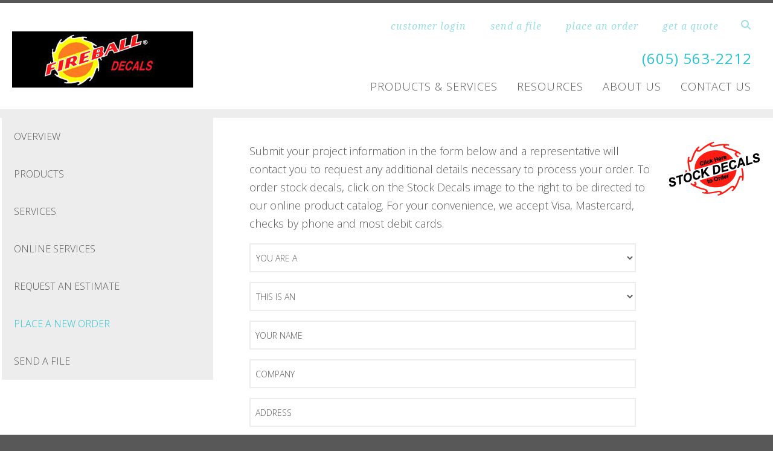

--- FILE ---
content_type: text/html; charset=UTF-8
request_url: https://fireballdecals.com/products_services/order.html
body_size: 9476
content:
<!DOCTYPE html>

<!--[if lt IE 9]><html lang="en" class="no-js lt-ie10 lt-ie9"><![endif]-->
<!--[if IE 9]><html lang="en" class="no-js is-ie9 lt-ie10"><![endif]-->
<!--[if gt IE 9]><!--><html lang="en" class="no-js"><!--<![endif]-->

<head>
  <title>Place A New Order : Products &amp; Services : Fireball Decals</title>
    <link rel="shortcut icon" href="https://cdn.firespring.com/images/36ea408f-3bf8-45f0-bc81-c5a77df70fb6"/>


<!-- Meta tags -->
<meta charset="utf-8">
<meta name="viewport" content="width=device-width, initial-scale=1.0">




  <meta name="description" content="Online order form">

  <meta property="og:title" content="Place A New Order : Products &amp; Services : Fireball Decals">
  <meta property="og:url" content="https://fireballdecals.com/products_services/order.html">
  <meta property="og:type" content="website">
      <meta property="og:description" content="Online order form">
        <meta name="twitter:card" content="summary">
  <meta name="twitter:title" content="Place A New Order : Products &amp; Services : Fireball Decals">
      <meta name="twitter:description" content="Online order form">
    
  <link rel="stylesheet" href="//cdn.firespring.com/core/v2/css/stylesheet.1769755784.css">

<!-- CSS -->
      <link rel="stylesheet" href="//cdn.firespring.com/designs/pp_essence/css/design.1769755784.css">
  
<!-- SlickSlider Assets -->
  
<!-- jQuery -->
<script nonce="2710b84645e4c0411ef97ecda848e7adb2eebb776d2086986b701811844ecf64" type="text/javascript">
  (function (window) {
    if (window.location !== window.top.location) {
      var handler = function () {
        window.top.location = window.location;
        return false;
      };
      window.onclick = handler;
      window.onkeypress = handler;
    }
  })(this);
</script>
  <script nonce="2710b84645e4c0411ef97ecda848e7adb2eebb776d2086986b701811844ecf64" src="//cdn.firespring.com/core/v2/js/jquery.1769755784.js"></script>

<!-- Clicky Analytics -->
    <script
    nonce="2710b84645e4c0411ef97ecda848e7adb2eebb776d2086986b701811844ecf64"
    type="text/javascript"
  >
    var firespring = { log: function () { return }, goal: function () { return } }
    var firespring_site_id = Number('133818');
    (function () {
      var s = document.createElement('script')
      s.type = 'text/javascript'
      s.async = true
      s.src = 'https://analytics.firespring.com/js';
      (document.getElementsByTagName('head')[0] || document.getElementsByTagName('body')[0]).appendChild(s)
    })()
  </script>
<!-- End Clicky Analytics --><!-- Google External Accounts -->
<script
  async
  nonce="2710b84645e4c0411ef97ecda848e7adb2eebb776d2086986b701811844ecf64"
  src="https://www.googletagmanager.com/gtag/js?id=G-NV9DHWKGC1"
></script>
<script nonce="2710b84645e4c0411ef97ecda848e7adb2eebb776d2086986b701811844ecf64">
  window.dataLayer = window.dataLayer || []

  function gtag () {dataLayer.push(arguments)}

  gtag('js', new Date())
    gtag('config', 'G-NV9DHWKGC1')
  </script>
<!-- End Google External Accounts -->

            
  

</head>

  <body class="internal ">

  
	<a class="hidden-visually skip-to-main" href="#main-content">Skip to main content</a>

      


<!-- BEGIN .site-container -->
<div class="site-container">

        <!-- BEGIN .site-canvas -->
        <div class="site-canvas">


          <!-- BEGIN header -->
          <header>
            <!-- BEGIN .wrap -->
            <div class="wrap">

             <!-- BEGIN nav-logo -->
                            <div class="nav-logo">

                 <a href="https://fireballdecals.com/"><img alt="Fireball Decals" title="logo"  src="https://cdn.firespring.com/images/a22bab2c-9041-5c31-167c-b5a2d7cb7206.gif"></a>

               </div>
                          <!-- END nav-logo -->

             <!-- BEGIN .topnav-container -->
             <div class="topnav-container">

              <!-- BEGIN .quicklinks-container -->
              <div class="quicklinks-container">

                                  <div class="content-block quicklinks-block">
  <div class="collection collection--list" id="content_3de0cc4050bf1f1583cc3c6ab8ddad03">

    

    <ul class="collection__items">

        
                                      <li class="collection-item collection-item--has-image" id="content_3de0cc4050bf1f1583cc3c6ab8ddad03_item_11766054">
                                    <div class="collection-item__content clearfix">

                      <div id="content_e9361b6bb5e0eed0be4cae8f28ac268d_image_item_11766054"  class="collection-item-image image" style="max-width: 15px;">
    <a href="https://fireballdecals.com/customer_portal/login.html"     itemprop="url">
    <img
        loading="lazy"
        width="15"
        height="19"
        alt="customer login"
        src="https://cdn.firespring.com/images/7c7dedd0-ddee-47c4-a5ee-8a6ace8d29fa.png"
        srcset="https://cdn.firespring.com/images/7c7dedd0-ddee-47c4-a5ee-8a6ace8d29fa.png 15w"
        itemprop="image"
                    >
    </a>

          </div>
          
                      <div class="collection-item-label"><a href="https://fireballdecals.com/customer_portal/login.html"     itemprop="url">customer login</a></div>
          
          
        </div>
              </li>
                                          <li class="collection-item collection-item--has-image" id="content_3de0cc4050bf1f1583cc3c6ab8ddad03_item_11766056">
                                    <div class="collection-item__content clearfix">

                      <div id="content_e9361b6bb5e0eed0be4cae8f28ac268d_image_item_11766056"  class="collection-item-image image" style="max-width: 19px;">
    <a href="https://fireballdecals.com/products_services/send_file.html"     itemprop="url">
    <img
        loading="lazy"
        width="19"
        height="13"
        alt="send a file"
        src="https://cdn.firespring.com/images/63bcaad1-259a-42a9-99b4-245bc770f694.png"
        srcset="https://cdn.firespring.com/images/63bcaad1-259a-42a9-99b4-245bc770f694.png 19w"
        itemprop="image"
                    >
    </a>

          </div>
          
                      <div class="collection-item-label"><a href="https://fireballdecals.com/products_services/send_file.html"     itemprop="url">send a file</a></div>
          
          
        </div>
              </li>
                                          <li class="collection-item collection-item--has-image" id="content_3de0cc4050bf1f1583cc3c6ab8ddad03_item_11766058">
                                    <div class="collection-item__content clearfix">

                      <div id="content_e9361b6bb5e0eed0be4cae8f28ac268d_image_item_11766058"  class="collection-item-image image" style="max-width: 22px;">
    <a href="https://fireballdecals.com/products_services/order.html"     itemprop="url">
    <img
        loading="lazy"
        width="22"
        height="15"
        alt="place an order"
        src="https://cdn.firespring.com/images/2d3c14d1-2563-4d13-b6bb-87218b6f7202.png"
        srcset="https://cdn.firespring.com/images/2d3c14d1-2563-4d13-b6bb-87218b6f7202.png 22w"
        itemprop="image"
                    >
    </a>

          </div>
          
                      <div class="collection-item-label"><a href="https://fireballdecals.com/products_services/order.html"     itemprop="url">place an order</a></div>
          
          
        </div>
              </li>
                                          <li class="collection-item collection-item--has-image" id="content_3de0cc4050bf1f1583cc3c6ab8ddad03_item_11766060">
                                    <div class="collection-item__content clearfix">

                      <div id="content_e9361b6bb5e0eed0be4cae8f28ac268d_image_item_11766060"  class="collection-item-image image" style="max-width: 15px;">
    <a href="https://fireballdecals.com/products_services/estimate.html"     itemprop="url">
    <img
        loading="lazy"
        width="15"
        height="18"
        alt="get a quote"
        src="https://cdn.firespring.com/images/83480a7b-715d-4900-bd08-8f103e315b83.png"
        srcset="https://cdn.firespring.com/images/83480a7b-715d-4900-bd08-8f103e315b83.png 15w"
        itemprop="image"
                    >
    </a>

          </div>
          
                      <div class="collection-item-label"><a href="https://fireballdecals.com/products_services/estimate.html"     itemprop="url">get a quote</a></div>
          
          
        </div>
              </li>
      
    </ul>

    </div>
</div>
                

                                  <!-- BEGIN .search-container -->
                  <div class="search-container">

                    <!-- BEGIN .search-toggle-containter -->
                    <div class="search-toggle">
                      <i class="fa fa-search"></i>
                    </div>
                    <!-- END .search-toggle-containter -->
                    <div class="content-block search-block">
  <div class="search-form search-form--973a794a733139350973b570877b0325" role="search">

  <form class="form--inline form--inline--no-button" novalidate>
    <div class="form-row">
      <div class="form-row__controls">
        <input aria-label="Search our site" type="search" id="search-form__input--973a794a733139350973b570877b0325" autocomplete="off">
      </div>
    </div>
  </form>

  <div id="search-form__results--973a794a733139350973b570877b0325" class="search-form__results"></div>
    <script nonce="2710b84645e4c0411ef97ecda848e7adb2eebb776d2086986b701811844ecf64" type="text/javascript">
      var ss360Config = window.ss360Config || []
      var config = {
        style: {
          themeColor: '#333333',
          accentColor: "#000000",
          loaderType: 'circle'
        },
        searchBox: {
          selector: "#search-form__input--973a794a733139350973b570877b0325"
        },
        tracking: {
          providers: []
        },
        siteId: "fireballdecals.com",
        showErrors: false
      }
      if (!window.ss360Config[0]) {
        var stScript = document.createElement('script')
        stScript.type = 'text/javascript'
        stScript.async = true
        stScript.src = 'https://cdn.sitesearch360.com/v13/sitesearch360-v13.min.js'
        var entry = document.getElementsByTagName('script')[0]
        entry.parentNode.insertBefore(stScript, entry)
      }
      ss360Config.push(config)
    </script>
</div>
</div>

                  </div>
                  <!-- END .search-container -->
                  
                  <!-- BEGIN .mobile-toggle -->
                  <div class="mobile-toggle">
                    <i class='fa fa-bars'></i>
                  </div>
                  <!-- END .mobile-toggle -->
                </div>
                <!-- END .quicklinks-container -->

                
                                  <!-- BEGIN .phone-container -->
                  <div class="phone-container phone-block">
                    <div class="locations-hours locations-hours--variable">

  <div class="location location--1" itemscope itemtype="https://schema.org/Organization">

              
    <div class="location__info">

              
          <div class="location__address" itemprop="address" itemscope itemtype="https://schema.org/PostalAddress">

                          
                <div class="location-address location-address--1" itemprop="streetAddress">
                  Fireball Decals - Corporate Offices
                </div>

                                        
                <div class="location-address location-address--2" itemprop="streetAddress">
                  700 Broadway, Box B
                </div>

                                        
                <div class="location-address location-address--3" itemprop="streetAddress">
                  Centerville, SD 57014
                </div>

                          
          </div>

              
              
          <div class="location__phone">

                          
                <div class="location-phone location-phone--1">
                                      <span class="label">Phone:</span>
                                    <span class="value" itemprop="telephone" content="6055632212"><a
                        href="tel:6055632212">(605) 563-2212</a></span>
                </div>

                                        
                <div class="location-phone location-phone--2">
                                      <span class="label">Fax:</span>
                                    <span class="value" itemprop="telephone" content="6055632640"><a
                        href="tel:6055632640">(605) 563-2640</a></span>
                </div>

                          
          </div>

              
              
          <div class="location__links">
            <div class="location-links-email">
                                              <span class="value"><a href="https://fireballdecals.com/contact.html">Contact</a></span>
                          </div>
          </div>

              
              
          <div class="location__hours">
            <p>8:00 am - 4:30 pm CDT</p>
          </div>

              
    </div>
  </div>


</div>                  </div>
                  <!-- END .phone-container -->


                  
                <!-- BEGIN nav -->
                                                                                                                <nav class="nav dropdown" aria-label="Secondary">

    
    <ul class="nav__list nav-ul-0 nav">
      
    <li class="nav-level-0 nav__list--parent nav__list--here">
      <a href="https://fireballdecals.com/products_services/">Products &amp; Services</a>

      
        <ul class="nav-ul-1">
           
    <li class="nav-level-1">
      <a href="https://fireballdecals.com/products_services/">Overview</a>

      
    </li>


    <li class="nav-level-1">
      <a href="https://fireballdecals.com/products_services/products.html">Products</a>

      
    </li>


    <li class="nav-level-1">
      <a href="https://fireballdecals.com/products_services/services.html">Services</a>

      
    </li>


    <li class="nav-level-1">
      <a href="https://fireballdecals.com/products_services/online_services.html">Online Services</a>

      
    </li>


    <li class="nav-level-1">
      <a href="https://fireballdecals.com/products_services/estimate.html">Request An Estimate</a>

      
    </li>


    <li class="nav-level-1 nav__list--here">
      <a href="https://fireballdecals.com/products_services/order.html">Place A New Order</a>

      
    </li>


    <li class="nav-level-1">
      <a href="https://fireballdecals.com/products_services/send_file.html">Send A File</a>

      
    </li>

        </ul>
      
    </li>


    <li class="nav-level-0 nav__list--parent">
      <a href="https://fireballdecals.com/resources/">Resources</a>

      
        <ul class="nav-ul-1">
           
    <li class="nav-level-1">
      <a href="https://fireballdecals.com/resources/">Overview</a>

      
    </li>


    <li class="nav-level-1">
      <a href="https://fireballdecals.com/resources/faqs.html">Questions &amp; Answers</a>

      
    </li>


    <li class="nav-level-1">
      <a href="https://fireballdecals.com/resources/glossary.html">Glossary Of Terms</a>

      
    </li>


    <li class="nav-level-1">
      <a href="https://fireballdecals.com/resources/quick_reference.html">Quick Reference</a>

      
    </li>


    <li class="nav-level-1">
      <a href="https://fireballdecals.com/resources/ask_question.html">Ask A Question</a>

      
    </li>

        </ul>
      
    </li>


    <li class="nav-level-0 nav__list--parent">
      <a href="https://fireballdecals.com/companyinfo/">About Us</a>

      
        <ul class="nav-ul-1">
           
    <li class="nav-level-1">
      <a href="https://fireballdecals.com/companyinfo/">Overview</a>

      
    </li>


    <li class="nav-level-1">
      <a href="https://fireballdecals.com/companyinfo/employees.html">Our Staff</a>

      
    </li>


    <li class="nav-level-1">
      <a href="https://fireballdecals.com/companyinfo/employment.html">Employment Opportunities</a>

      
    </li>

        </ul>
      
    </li>


    <li class="nav-level-0">
      <a href="https://fireballdecals.com/contact.html">Contact Us</a>

      
    </li>

    </ul>

    
  </nav>


                                              <!-- END nav -->

                    </div>
                    <!-- END .topnav-container -->
                  </div>
                  <!-- END .wrap -->
                </header>
  <!-- END header -->
  
  
    
      
      
      <!-- BEGIN .masthead-container -->
      <div class="masthead-container has-bg no-masthead">
        <!-- BEGIN .wrap -->
        <div class="wrap">

          
        </div>
        <!-- END .wrap -->
      </div>
      <!-- END .masthead-container -->


      <main>
        <!-- BEGIN .wrap -->
        <div class="wrap">

                      <!-- BEGIN .sidebar-container -->
            <div class="sidebar-container">




                             <div class="subnav-toggle subnav-open">
                Menu <i class="fa fa-caret-down"></i>
              </div>
              <!-- BEGIN nav -->
                                                                                             <nav class="nav nav subnav accordian" aria-label="Secondary">

    
    <ul class="nav__list nav-ul-0 nav">
      
    <li class="nav-level-0">
      <a href="https://fireballdecals.com/products_services/">Overview</a>

      
    </li>


    <li class="nav-level-0">
      <a href="https://fireballdecals.com/products_services/products.html">Products</a>

      
    </li>


    <li class="nav-level-0">
      <a href="https://fireballdecals.com/products_services/services.html">Services</a>

      
    </li>


    <li class="nav-level-0">
      <a href="https://fireballdecals.com/products_services/online_services.html">Online Services</a>

      
    </li>


    <li class="nav-level-0">
      <a href="https://fireballdecals.com/products_services/estimate.html">Request An Estimate</a>

      
    </li>


    <li class="nav-level-0 nav__list--here">
      <a href="https://fireballdecals.com/products_services/order.html">Place A New Order</a>

      
    </li>


    <li class="nav-level-0">
      <a href="https://fireballdecals.com/products_services/send_file.html">Send A File</a>

      
    </li>

    </ul>

    
  </nav>


                                  <!-- END nav -->


              



                   

                </div>
                <!-- END .sidebar-container -->



              
              <!-- BEGIN .primary-container -->
              <div id="main-content" class="primary-container" data-search-indexed="true">
               
                                     <div id="content_cb7bb1600775bea4c22d36e8c22c69c6"  class="image sb-float-right" style="max-width: 150px;">
    <a href="http://fireballdecals.presencehost.net/customer_portal/index.html?ssl=YWd8YWd8bG9naW58&amp;username=ag&amp;password=ag"     itemprop="url">
    <img
        loading="lazy"
        width="150"
        height="89"
        alt="Place A New Order"
        src="https://cdn.firespring.com/images/d8628ac2-c541-b563-87e1-b76e4d8208b1.gif"
        srcset=""
        itemprop="image"
                    >
    </a>

          </div>
<p>Submit your project information in the form below and a representative will contact you to request any additional details necessary to process your order.  To order stock decals, click on the Stock Decals image to the right to be directed to our online product catalog.  For your convenience, we accept Visa, Mastercard, checks by phone and most debit cards.</p><style type="text/css">
  form#content_28a4740cfad968ea8ba132fe30cf024d_form_29451934 .hvzzqek {
    display: none;
    visibility: hidden;
  }
</style>
<form action="https://fireballdecals.com/products_services/order.html" method="post" autocomplete="on"
     class="form--inline-labels"      title="Online Order"     id="content_28a4740cfad968ea8ba132fe30cf024d_form_29451934" novalidate>

  <input type="hidden" name="form_post_id" value="1346907491697c60ce6ceb29.65945899"/>
  <input type="hidden" name="content_form_id" value="29451934"/>

  
  




  
                  <div class="form-row form-row--field-collection form-row--select  " id="content_28a4740cfad968ea8ba132fe30cf024d_form-row-f29451935">
            <div class="form-row__label">
                  <label id="content_28a4740cfad968ea8ba132fe30cf024d_field_f29451935_label" for="content_28a4740cfad968ea8ba132fe30cf024d_field_f29451935">You Are A </label>
              </div>
      <div class="form-row__controls">
                    <select name="f29451935" id="content_28a4740cfad968ea8ba132fe30cf024d_field_f29451935"        >
          <option disabled  selected="selected">You Are A</option>
      <option disabled>-----</option>
                                <option value="New Customer">New Customer</option>
                                          <option value="Current Customer">Current Customer</option>
                    </select>

              </div>
      </div>
      <div class="form-row form-row--text hvzzqek">

  <div class="form-row__label">
    <label for="f0615344">r8yr9hht2okp</label>
  </div>

  <div class="form-row__controls">
    <input type="text" id="f0615344" name="f0615344">
  </div>
</div>




  
                  <div class="form-row form-row--field-collection form-row--select  " id="content_28a4740cfad968ea8ba132fe30cf024d_form-row-f29451936">
            <div class="form-row__label">
                  <label id="content_28a4740cfad968ea8ba132fe30cf024d_field_f29451936_label" for="content_28a4740cfad968ea8ba132fe30cf024d_field_f29451936">This Is An </label>
              </div>
      <div class="form-row__controls">
                    <select name="f29451936" id="content_28a4740cfad968ea8ba132fe30cf024d_field_f29451936"        >
          <option disabled  selected="selected">This Is An</option>
      <option disabled>-----</option>
                                <option value="Order Request">Order Request</option>
                                          <option value="Estimate Request">Estimate Request</option>
                    </select>

              </div>
      </div>
      




  
                  <div class="form-row form-row--field-collection form-row--text  " id="content_28a4740cfad968ea8ba132fe30cf024d_form-row-f29451937">
            <div class="form-row__label">
                  <label id="content_28a4740cfad968ea8ba132fe30cf024d_field_f29451937_label" for="content_28a4740cfad968ea8ba132fe30cf024d_field_f29451937">Your Name </label>
              </div>
      <div class="form-row__controls">
                    <input type="text" name="f29451937" id="content_28a4740cfad968ea8ba132fe30cf024d_field_f29451937"
        placeholder="Your Name"        maxlength="255" value=""              >
              </div>
      </div>
      




  
                  <div class="form-row form-row--field-collection form-row--text  " id="content_28a4740cfad968ea8ba132fe30cf024d_form-row-f29451938">
            <div class="form-row__label">
                  <label id="content_28a4740cfad968ea8ba132fe30cf024d_field_f29451938_label" for="content_28a4740cfad968ea8ba132fe30cf024d_field_f29451938">Company </label>
              </div>
      <div class="form-row__controls">
                    <input type="text" name="f29451938" id="content_28a4740cfad968ea8ba132fe30cf024d_field_f29451938"
        placeholder="Company"        maxlength="255" value=""              >
              </div>
      </div>
      




  
                  <div class="form-row form-row--field-collection form-row--text  " id="content_28a4740cfad968ea8ba132fe30cf024d_form-row-f29451939">
            <div class="form-row__label">
                  <label id="content_28a4740cfad968ea8ba132fe30cf024d_field_f29451939_label" for="content_28a4740cfad968ea8ba132fe30cf024d_field_f29451939">Address </label>
              </div>
      <div class="form-row__controls">
                    <input type="text" name="f29451939" id="content_28a4740cfad968ea8ba132fe30cf024d_field_f29451939"
        placeholder="Address"        maxlength="255" value=""              >
              </div>
      </div>
      




  
                  <div class="form-row form-row--field-collection form-row--text  " id="content_28a4740cfad968ea8ba132fe30cf024d_form-row-f29451940">
            <div class="form-row__label">
                  <label id="content_28a4740cfad968ea8ba132fe30cf024d_field_f29451940_label" for="content_28a4740cfad968ea8ba132fe30cf024d_field_f29451940">City, State, Zip </label>
              </div>
      <div class="form-row__controls">
                    <input type="text" name="f29451940" id="content_28a4740cfad968ea8ba132fe30cf024d_field_f29451940"
        placeholder="City, State, Zip"        maxlength="255" value=""              >
              </div>
      </div>
      




  
                  <div class="form-row form-row--field-collection form-row--text  " id="content_28a4740cfad968ea8ba132fe30cf024d_form-row-f29451941">
            <div class="form-row__label">
                  <label id="content_28a4740cfad968ea8ba132fe30cf024d_field_f29451941_label" for="content_28a4740cfad968ea8ba132fe30cf024d_field_f29451941">Country </label>
              </div>
      <div class="form-row__controls">
                    <input type="text" name="f29451941" id="content_28a4740cfad968ea8ba132fe30cf024d_field_f29451941"
        placeholder="Country"        maxlength="255" value="United States"              >
              </div>
      </div>
      




  
                  <div class="form-row form-row--field-collection form-row--text  " id="content_28a4740cfad968ea8ba132fe30cf024d_form-row-f29451942">
            <div class="form-row__label">
                  <label id="content_28a4740cfad968ea8ba132fe30cf024d_field_f29451942_label" for="content_28a4740cfad968ea8ba132fe30cf024d_field_f29451942">Phone Number </label>
              </div>
      <div class="form-row__controls">
                    <input type="text" name="f29451942" id="content_28a4740cfad968ea8ba132fe30cf024d_field_f29451942"
        placeholder="Phone Number"        maxlength="255" value=""              >
              </div>
      </div>
      




  
                  <div class="form-row form-row--field-collection form-row--text  " id="content_28a4740cfad968ea8ba132fe30cf024d_form-row-f29451943">
            <div class="form-row__label">
                  <label id="content_28a4740cfad968ea8ba132fe30cf024d_field_f29451943_label" for="content_28a4740cfad968ea8ba132fe30cf024d_field_f29451943">Fax Number </label>
              </div>
      <div class="form-row__controls">
                    <input type="text" name="f29451943" id="content_28a4740cfad968ea8ba132fe30cf024d_field_f29451943"
        placeholder="Fax Number"        maxlength="255" value=""              >
              </div>
      </div>
      




  
                  <div class="form-row form-row--field-collection form-row--email  " id="content_28a4740cfad968ea8ba132fe30cf024d_form-row-f29451944">
            <div class="form-row__label" id="content_28a4740cfad968ea8ba132fe30cf024d_aria-email-f29451944">
                              <label id="content_28a4740cfad968ea8ba132fe30cf024d_field_f29451944_label" for="content_28a4740cfad968ea8ba132fe30cf024d_field_f29451944">E-mail Address </label>
                        </div>
      <div class="form-row__controls">
                    <input type="email" name="f29451944" id="content_28a4740cfad968ea8ba132fe30cf024d_field_f29451944"
       placeholder="E-mail Address"       maxlength="255" value="" x-autocompletetype="email"
            >
              </div>
      </div>
      




  
                  <div class="form-row form-row--field-collection form-row--select  " id="content_28a4740cfad968ea8ba132fe30cf024d_form-row-f29451945">
            <div class="form-row__label">
                  <label id="content_28a4740cfad968ea8ba132fe30cf024d_field_f29451945_label" for="content_28a4740cfad968ea8ba132fe30cf024d_field_f29451945">Preferred Response </label>
              </div>
      <div class="form-row__controls">
                    <select name="f29451945" id="content_28a4740cfad968ea8ba132fe30cf024d_field_f29451945"        >
          <option disabled  selected="selected">Preferred Response</option>
      <option disabled>-----</option>
                                <option value="E-mail">E-mail</option>
                                          <option value="Phone">Phone</option>
                                          <option value="Fax">Fax</option>
                                          <option value="Mail">Mail</option>
                    </select>

              </div>
      </div>
      




  
                  <div class="form-row form-row--field-collection form-row--select  " id="content_28a4740cfad968ea8ba132fe30cf024d_form-row-f29451946">
            <div class="form-row__label">
                  <label id="content_28a4740cfad968ea8ba132fe30cf024d_field_f29451946_label" for="content_28a4740cfad968ea8ba132fe30cf024d_field_f29451946">Artwork Provided </label>
              </div>
      <div class="form-row__controls">
                    <select name="f29451946" id="content_28a4740cfad968ea8ba132fe30cf024d_field_f29451946"        >
          <option disabled  selected="selected">Artwork Provided</option>
      <option disabled>-----</option>
                                <option value="None">None</option>
                                          <option value="Online File Transfer">Online File Transfer</option>
                                          <option value="On Disk">On Disk</option>
                                          <option value="Hard Copy">Hard Copy</option>
                                          <option value="Film Provided">Film Provided</option>
                                          <option value="Please Estimate for Design">Please Estimate for Design</option>
                    </select>

              </div>
      </div>
      <h5 class="form-title">Specific Project Information:</h5>




  
                  <div class="form-row form-row--field-collection form-row--text  " id="content_28a4740cfad968ea8ba132fe30cf024d_form-row-f29451948">
            <div class="form-row__label">
                  <label id="content_28a4740cfad968ea8ba132fe30cf024d_field_f29451948_label" for="content_28a4740cfad968ea8ba132fe30cf024d_field_f29451948">Project Name </label>
              </div>
      <div class="form-row__controls">
                    <input type="text" name="f29451948" id="content_28a4740cfad968ea8ba132fe30cf024d_field_f29451948"
        placeholder="Project Name"        maxlength="255" value=""              >
              </div>
      </div>
      




  
                  <div class="form-row form-row--field-collection form-row--text  " id="content_28a4740cfad968ea8ba132fe30cf024d_form-row-f29451949">
            <div class="form-row__label">
                  <label id="content_28a4740cfad968ea8ba132fe30cf024d_field_f29451949_label" for="content_28a4740cfad968ea8ba132fe30cf024d_field_f29451949">Project Due Date </label>
              </div>
      <div class="form-row__controls">
                    <input type="text" name="f29451949" id="content_28a4740cfad968ea8ba132fe30cf024d_field_f29451949"
        placeholder="Project Due Date"        maxlength="255" value=""              >
              </div>
      </div>
      

  


  
                  <div class="form-row form-row--field-collection form-row--textarea  " id="content_28a4740cfad968ea8ba132fe30cf024d_form-row-f29451950">
            <div class="form-row__label">
                  <label id="content_28a4740cfad968ea8ba132fe30cf024d_field_f29451950_label" for="content_28a4740cfad968ea8ba132fe30cf024d_field_f29451950">Additional Details </label>
              </div>
      <div class="form-row__controls">
                              <div class="form-control-info form-control-info--above" id="content_28a4740cfad968ea8ba132fe30cf024d_field_f29451950-above">
              Please provide additional details about your project in the field below.
            </div>
          
          
          
          
            <textarea name="f29451950" id="content_28a4740cfad968ea8ba132fe30cf024d_field_f29451950"
          placeholder="Additional Details"
                 aria-describedby="content_28a4740cfad968ea8ba132fe30cf024d_field_f29451950-above"  ></textarea>

          
          
          
                        </div>
      </div>
      


<div class="form-actions">
            <input type="submit" value="Send Request" id="content_28a4740cfad968ea8ba132fe30cf024d_submit_29451934" class="button">
      
      <input type="reset" value="Cancel" class="button">
    </div>

<script nonce="2710b84645e4c0411ef97ecda848e7adb2eebb776d2086986b701811844ecf64" type="text/javascript">
  $(document).ready(function () {
    var options = {"contentIdentifier":"28a4740cfad968ea8ba132fe30cf024d","parentFormId":29451934,"requiredFormFields":[],"isPageflexForm":false,"isAjaxFraudPreventionActive":true,"ajaxFraudPreventionUrl":"\/ajax\/form_fraud_prevention?token=HXbsWc4CgXCny2qKL8tZnl43U9VjYRLo4D5RbgbZBE%252BTxrbFg8gDb9oeV5jIDXS2ps%252Blgho1Bp1n482Fa8pfDmE6Mzp7czo5OiJhamF4X3R5cGUiO3M6MjE6ImZvcm1fZnJhdWRfcHJldmVudGlvbiI7czo0OiJkYXRlIjtzOjE0OiIyMDI2MDEzMDA3NDIwNiI7czo3OiJleHBpcmVzIjtpOjA7fQ%253D%253D","ajaxCaptchaValidationUrl":"\/ajax\/captcha_validation?token=[base64]%253D","totalFileUploadSize":2048,"totalFileUploadAmount":30,"subFieldLabels":{"name":{"placeholders":{"first_name":"First Name","middle_name":"Middle","last_name":"Last Name","suffix":"Suffix"},"labels":{"prefix":"Prefix","first":"First Name","middle":"Middle Initial\/Name","last":"Last Name","suffix":"Suffix"}},"address":{"labels":{"line":"Address Line 1","line_2":"Address Line 2","line_3":"Address Line 3","city":"City","state":"State\/Province","postal_code":"Postal Code","country":"Country"}},"amount":{"labels":{"default_custom":"Custom Amount"}},"phone":{"labels":{"country_code":"Country Code","extension":"Extension"}},"payment":{"labels":{"credit_balance":"You currently have :credit_balance in credit.","use_credit_balance":"Yes, I want to use my credit balance to help pay for this."}}}};
        options.validateCaptcha = false;
        $('#content_' + '28a4740cfad968ea8ba132fe30cf024d' + '_form_' + '29451934').fdpFormValidate(options);
  });
</script>

</form>

                                               <div class="clearfix"></div>



                 

              </div>
              <!-- END .primary-container -->
            </div> <!-- end .wrap -->
          </main><!-- end main -->
          
        
      <!-- BEGIN footer -->
<footer>
  <!-- BEGIN .wrap -->
  <div class="wrap">

    <!-- BEGIN .footer-row-container -->
    <div class="footer-row-container">


      <!-- BEGIN footer-logo -->
              <!-- BEGIN .col footer-logo -->
        <div class="col footer-logo">

          <a href="https://fireballdecals.com/"><img alt="Fireball Decals" title="logo" src="https://cdn.firespring.com/images/87f2fe6d-2fd3-c48d-6f8a-04c5911f3abe.gif"></a>

        </div>
        <!-- END .col footer-logo -->
            <!-- END footer-logo -->



      <!-- BEGIN .locations-container -->
      <div class="locations-container">

        <!-- BEGIN .content-block powered-by-block -->
                <!-- END .content-block powered-by-block -->


       <div class="locations-hours locations-hours--variable">

  <div class="location location--1" itemscope itemtype="https://schema.org/Organization">

              
    <div class="location__info">

              
          <div class="location__address" itemprop="address" itemscope itemtype="https://schema.org/PostalAddress">

                          
                <div class="location-address location-address--1" itemprop="streetAddress">
                  Fireball Decals - Corporate Offices
                </div>

                                        
                <div class="location-address location-address--2" itemprop="streetAddress">
                  700 Broadway, Box B
                </div>

                                        
                <div class="location-address location-address--3" itemprop="streetAddress">
                  Centerville, SD 57014
                </div>

                          
          </div>

              
              
          <div class="location__phone">

                          
                <div class="location-phone location-phone--1">
                                      <span class="label">Phone:</span>
                                    <span class="value" itemprop="telephone" content="6055632212"><a
                        href="tel:6055632212">(605) 563-2212</a></span>
                </div>

                                        
                <div class="location-phone location-phone--2">
                                      <span class="label">Fax:</span>
                                    <span class="value" itemprop="telephone" content="6055632640"><a
                        href="tel:6055632640">(605) 563-2640</a></span>
                </div>

                          
          </div>

              
              
          <div class="location__links">
            <div class="location-links-email">
                                              <span class="value"><a href="https://fireballdecals.com/contact.html">Contact</a></span>
                          </div>
          </div>

              
              
          <div class="location__hours">
            <p>8:00 am - 4:30 pm CDT</p>
          </div>

              
    </div>
  </div>


</div>     </div>
     <!-- END .locations-container -->

     <!-- BEGIN .content-block email-marketing-block -->
         <!-- END .content-block email-marketing-block -->


    <!-- BEGIN .links-container -->
    <div class="links-container">



      


      

    </div>
    <!-- END .links-container -->

  </div>
  <!-- END .footer-row-container -->

  <!-- BEGIN .footer-row-container -->
  <div class="footer-row-container">

    <!-- BEGIN .copyright-container -->
    <div class="copyright-container">
     <p>&copy; Fireball Decals 2026 </p>

     <!-- BEGIN .content-block powered-by-block -->
            <div class="content-block powered-by-block">
  <p>Powered by <a href="http://printerpresence.com/poweredby" target="_blank" rel="noreferrer noopener">PrinterPresence</a></p>
</div>
          <!-- END .content-block powered-by-block -->

   </div>
   <!-- END .copyright-container -->

   
   <!-- BEGIN .pp-tc-container -->
   <div class="pp-tc-container">
            </div>
  <!-- END .pp-tc-container -->
</div>
<!-- END .footer-row-container -->

</div>
<!-- END .wrap -->
</footer>
<!-- END footer -->



</div>
<!-- END .site-canvas -->
<!-- BEGIN .site-menu -->
<div class="site-menu">
  <!-- BEGIN .mobile-toggle -->
  <div class="mobile-toggle">
    <i class='fa fa-times'></i>
  </div>
  <!-- END .mobile-toggle -->
  <!-- BEGIN nav -->
                                          <nav class="nav  accordian mobile" aria-label="Secondary">

    
    <ul class="nav__list nav-ul-0 nav">
      
    <li class="nav-level-0 nav__list--parent nav__list--here">
      <a href="https://fireballdecals.com/products_services/">Products &amp; Services</a>

      
        <ul class="nav-ul-1">
           
    <li class="nav-level-1">
      <a href="https://fireballdecals.com/products_services/">Overview</a>

      
    </li>


    <li class="nav-level-1">
      <a href="https://fireballdecals.com/products_services/products.html">Products</a>

      
    </li>


    <li class="nav-level-1">
      <a href="https://fireballdecals.com/products_services/services.html">Services</a>

      
    </li>


    <li class="nav-level-1">
      <a href="https://fireballdecals.com/products_services/online_services.html">Online Services</a>

      
    </li>


    <li class="nav-level-1">
      <a href="https://fireballdecals.com/products_services/estimate.html">Request An Estimate</a>

      
    </li>


    <li class="nav-level-1 nav__list--here">
      <a href="https://fireballdecals.com/products_services/order.html">Place A New Order</a>

      
    </li>


    <li class="nav-level-1">
      <a href="https://fireballdecals.com/products_services/send_file.html">Send A File</a>

      
    </li>

        </ul>
      
    </li>


    <li class="nav-level-0 nav__list--parent">
      <a href="https://fireballdecals.com/resources/">Resources</a>

      
        <ul class="nav-ul-1">
           
    <li class="nav-level-1">
      <a href="https://fireballdecals.com/resources/">Overview</a>

      
    </li>


    <li class="nav-level-1">
      <a href="https://fireballdecals.com/resources/faqs.html">Questions &amp; Answers</a>

      
    </li>


    <li class="nav-level-1">
      <a href="https://fireballdecals.com/resources/glossary.html">Glossary Of Terms</a>

      
    </li>


    <li class="nav-level-1">
      <a href="https://fireballdecals.com/resources/quick_reference.html">Quick Reference</a>

      
    </li>


    <li class="nav-level-1">
      <a href="https://fireballdecals.com/resources/ask_question.html">Ask A Question</a>

      
    </li>

        </ul>
      
    </li>


    <li class="nav-level-0 nav__list--parent">
      <a href="https://fireballdecals.com/companyinfo/">About Us</a>

      
        <ul class="nav-ul-1">
           
    <li class="nav-level-1">
      <a href="https://fireballdecals.com/companyinfo/">Overview</a>

      
    </li>


    <li class="nav-level-1">
      <a href="https://fireballdecals.com/companyinfo/employees.html">Our Staff</a>

      
    </li>


    <li class="nav-level-1">
      <a href="https://fireballdecals.com/companyinfo/employment.html">Employment Opportunities</a>

      
    </li>

        </ul>
      
    </li>


    <li class="nav-level-0">
      <a href="https://fireballdecals.com/contact.html">Contact Us</a>

      
    </li>

    </ul>

    
  </nav>


                  <!-- END nav -->

                  <div class="content-block quicklinks-block">
  <div class="collection collection--list" id="content_3de0cc4050bf1f1583cc3c6ab8ddad03">

    

    <ul class="collection__items">

        
                                      <li class="collection-item collection-item--has-image" id="content_3de0cc4050bf1f1583cc3c6ab8ddad03_item_11766054">
                                    <div class="collection-item__content clearfix">

                      <div id="content_e9361b6bb5e0eed0be4cae8f28ac268d_image_item_11766054"  class="collection-item-image image" style="max-width: 15px;">
    <a href="https://fireballdecals.com/customer_portal/login.html"     itemprop="url">
    <img
        loading="lazy"
        width="15"
        height="19"
        alt="customer login"
        src="https://cdn.firespring.com/images/7c7dedd0-ddee-47c4-a5ee-8a6ace8d29fa.png"
        srcset="https://cdn.firespring.com/images/7c7dedd0-ddee-47c4-a5ee-8a6ace8d29fa.png 15w"
        itemprop="image"
                    >
    </a>

          </div>
          
                      <div class="collection-item-label"><a href="https://fireballdecals.com/customer_portal/login.html"     itemprop="url">customer login</a></div>
          
          
        </div>
              </li>
                                          <li class="collection-item collection-item--has-image" id="content_3de0cc4050bf1f1583cc3c6ab8ddad03_item_11766056">
                                    <div class="collection-item__content clearfix">

                      <div id="content_e9361b6bb5e0eed0be4cae8f28ac268d_image_item_11766056"  class="collection-item-image image" style="max-width: 19px;">
    <a href="https://fireballdecals.com/products_services/send_file.html"     itemprop="url">
    <img
        loading="lazy"
        width="19"
        height="13"
        alt="send a file"
        src="https://cdn.firespring.com/images/63bcaad1-259a-42a9-99b4-245bc770f694.png"
        srcset="https://cdn.firespring.com/images/63bcaad1-259a-42a9-99b4-245bc770f694.png 19w"
        itemprop="image"
                    >
    </a>

          </div>
          
                      <div class="collection-item-label"><a href="https://fireballdecals.com/products_services/send_file.html"     itemprop="url">send a file</a></div>
          
          
        </div>
              </li>
                                          <li class="collection-item collection-item--has-image" id="content_3de0cc4050bf1f1583cc3c6ab8ddad03_item_11766058">
                                    <div class="collection-item__content clearfix">

                      <div id="content_e9361b6bb5e0eed0be4cae8f28ac268d_image_item_11766058"  class="collection-item-image image" style="max-width: 22px;">
    <a href="https://fireballdecals.com/products_services/order.html"     itemprop="url">
    <img
        loading="lazy"
        width="22"
        height="15"
        alt="place an order"
        src="https://cdn.firespring.com/images/2d3c14d1-2563-4d13-b6bb-87218b6f7202.png"
        srcset="https://cdn.firespring.com/images/2d3c14d1-2563-4d13-b6bb-87218b6f7202.png 22w"
        itemprop="image"
                    >
    </a>

          </div>
          
                      <div class="collection-item-label"><a href="https://fireballdecals.com/products_services/order.html"     itemprop="url">place an order</a></div>
          
          
        </div>
              </li>
                                          <li class="collection-item collection-item--has-image" id="content_3de0cc4050bf1f1583cc3c6ab8ddad03_item_11766060">
                                    <div class="collection-item__content clearfix">

                      <div id="content_e9361b6bb5e0eed0be4cae8f28ac268d_image_item_11766060"  class="collection-item-image image" style="max-width: 15px;">
    <a href="https://fireballdecals.com/products_services/estimate.html"     itemprop="url">
    <img
        loading="lazy"
        width="15"
        height="18"
        alt="get a quote"
        src="https://cdn.firespring.com/images/83480a7b-715d-4900-bd08-8f103e315b83.png"
        srcset="https://cdn.firespring.com/images/83480a7b-715d-4900-bd08-8f103e315b83.png 15w"
        itemprop="image"
                    >
    </a>

          </div>
          
                      <div class="collection-item-label"><a href="https://fireballdecals.com/products_services/estimate.html"     itemprop="url">get a quote</a></div>
          
          
        </div>
              </li>
      
    </ul>

    </div>
</div>
        
      </div>
      <!-- END .site-menu -->
</div>
<!-- END .site-container -->
  


  



  <script nonce="2710b84645e4c0411ef97ecda848e7adb2eebb776d2086986b701811844ecf64" src="//cdn.firespring.com/core/v2/js/footer_scripts.1769755784.js"></script>

<script nonce="2710b84645e4c0411ef97ecda848e7adb2eebb776d2086986b701811844ecf64">
  (function(h,o,u,n,d) {
    h=h[d]=h[d]||{q:[],onReady:function(c){h.q.push(c)}}
    d=o.createElement(u);d.async=1;d.src=n
    n=o.getElementsByTagName(u)[0];n.parentNode.insertBefore(d,n)
  })(window,document,'script','https://www.datadoghq-browser-agent.com/us1/v6/datadog-rum.js','DD_RUM')

  // regex patterns to identify known bot instances:
  let botPattern = "(googlebot\/|bot|Googlebot-Mobile|Googlebot-Image|Google favicon|Mediapartners-Google|bingbot|slurp|java|wget|curl|Commons-HttpClient|Python-urllib|libwww|httpunit|nutch|phpcrawl|msnbot|jyxobot|FAST-WebCrawler|FAST Enterprise Crawler|biglotron|teoma|convera|seekbot|gigablast|exabot|ngbot|ia_archiver|GingerCrawler|webmon |httrack|webcrawler|grub.org|UsineNouvelleCrawler|antibot|netresearchserver|speedy|fluffy|bibnum.bnf|findlink|msrbot|panscient|yacybot|AISearchBot|IOI|ips-agent|tagoobot|MJ12bot|dotbot|woriobot|yanga|buzzbot|mlbot|yandexbot|purebot|Linguee Bot|Voyager|CyberPatrol|voilabot|baiduspider|citeseerxbot|spbot|twengabot|postrank|turnitinbot|scribdbot|page2rss|sitebot|linkdex|Adidxbot|blekkobot|ezooms|dotbot|Mail.RU_Bot|discobot|heritrix|findthatfile|europarchive.org|NerdByNature.Bot|sistrix crawler|ahrefsbot|Aboundex|domaincrawler|wbsearchbot|summify|ccbot|edisterbot|seznambot|ec2linkfinder|gslfbot|aihitbot|intelium_bot|facebookexternalhit|yeti|RetrevoPageAnalyzer|lb-spider|sogou|lssbot|careerbot|wotbox|wocbot|ichiro|DuckDuckBot|lssrocketcrawler|drupact|webcompanycrawler|acoonbot|openindexspider|gnam gnam spider|web-archive-net.com.bot|backlinkcrawler|coccoc|integromedb|content crawler spider|toplistbot|seokicks-robot|it2media-domain-crawler|ip-web-crawler.com|siteexplorer.info|elisabot|proximic|changedetection|blexbot|arabot|WeSEE:Search|niki-bot|CrystalSemanticsBot|rogerbot|360Spider|psbot|InterfaxScanBot|Lipperhey SEO Service|CC Metadata Scaper|g00g1e.net|GrapeshotCrawler|urlappendbot|brainobot|fr-crawler|binlar|SimpleCrawler|Livelapbot|Twitterbot|cXensebot|smtbot|bnf.fr_bot|A6-Indexer|ADmantX|Facebot|Twitterbot|OrangeBot|memorybot|AdvBot|MegaIndex|SemanticScholarBot|ltx71|nerdybot|xovibot|BUbiNG|Qwantify|archive.org_bot|Applebot|TweetmemeBot|crawler4j|findxbot|SemrushBot|yoozBot|lipperhey|y!j-asr|Domain Re-Animator Bot|AddThis)";

  let regex = new RegExp(botPattern, 'i');

  // define var conditionalSampleRate as 0 if the userAgent matches a pattern in botPatterns
  // otherwise, define conditionalSampleRate as 100
  let conditionalSampleRate = regex.test(navigator.userAgent) ? 0 : 10;
  window.DD_RUM.onReady(function() {
    window.DD_RUM.init({
      applicationId: 'a1c5469d-ab6f-4740-b889-5955b6c24e72',
      clientToken: 'pub9ae25d27d775da672cae8a79ec522337',
      site: 'datadoghq.com',
      service: 'fdp',
      env: 'production',
      sessionSampleRate: conditionalSampleRate,
      sessionReplaySampleRate: 0,
      defaultPrivacyLevel: 'mask',
      trackUserInteractions: true,
      trackResources: true,
      trackLongTasks: 1,
      traceContextInjection: 'sampled'
    });
  });
</script>

  <script nonce="2710b84645e4c0411ef97ecda848e7adb2eebb776d2086986b701811844ecf64" src="https://cdn.firespring.com/core/v2/js/fireSlider/velocity.min.js"></script>
  <script nonce="2710b84645e4c0411ef97ecda848e7adb2eebb776d2086986b701811844ecf64" src="https://cdn.firespring.com/core/v2/js/fireSlider/jquery.fireSlider.velocity.js"></script>
        <script type="application/javascript" nonce="2710b84645e4c0411ef97ecda848e7adb2eebb776d2086986b701811844ecf64">
      $(document).ready(() => {
        var noneEffect = function(element, options) {
          element.velocity({translateX: [(options.nextPos + '%'), (options.currPos + '%')]}, {duration: 0, queue: options.effect, easing: [0]});
        }
        fireSlider.prototype.Effects.register('none', noneEffect);
      })
    </script>
  

  <noscript><p><img
        alt="Firespring Analytics"
        width="1"
        height="1"
        src="https://analytics.firespring.com//133818.gif"
      /></p></noscript>
            <script nonce="2710b84645e4c0411ef97ecda848e7adb2eebb776d2086986b701811844ecf64" src="//cdn.firespring.com/designs/pp_essence/js/8247b22743a1ed8d863be45f83512742ead5361f.1769755784.js" type="text/javascript"></script>
        </body>


</html>